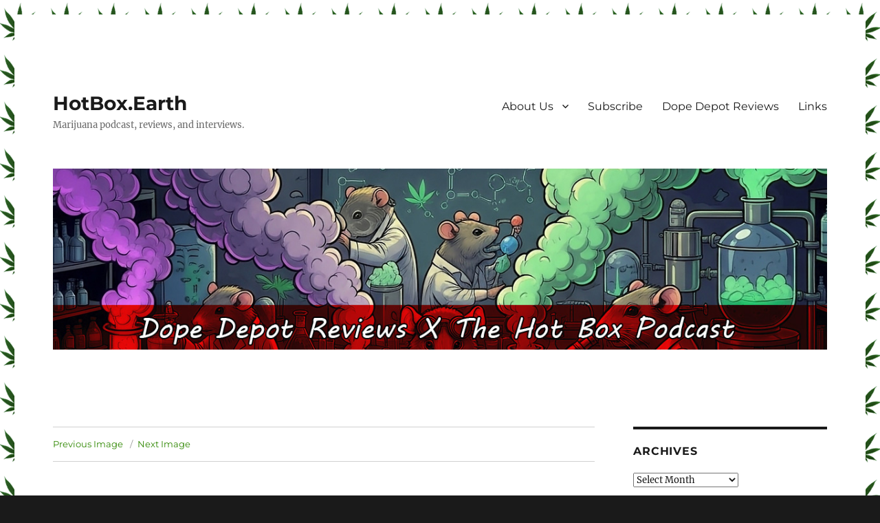

--- FILE ---
content_type: text/html; charset=UTF-8
request_url: https://hotboxpodcast.com/hbp-237-higher-concentrations/dab-this/
body_size: 50700
content:
<!DOCTYPE html>
<html lang="en-US" class="no-js">
<head>
	<meta charset="UTF-8">
	<meta name="viewport" content="width=device-width, initial-scale=1.0">
	<link rel="profile" href="https://gmpg.org/xfn/11">
		<script>
(function(html){html.className = html.className.replace(/\bno-js\b/,'js')})(document.documentElement);
//# sourceURL=twentysixteen_javascript_detection
</script>
<meta name='robots' content='index, follow, max-image-preview:large, max-snippet:-1, max-video-preview:-1' />

	<!-- This site is optimized with the Yoast SEO plugin v26.7 - https://yoast.com/wordpress/plugins/seo/ -->
	<title>dab-this &#8211; HotBox.Earth</title>
	<link rel="canonical" href="https://hotboxpodcast.com/hbp-237-higher-concentrations/dab-this/" />
	<meta property="og:locale" content="en_US" />
	<meta property="og:type" content="article" />
	<meta property="og:title" content="dab-this &#8211; HotBox.Earth" />
	<meta property="og:url" content="https://hotboxpodcast.com/hbp-237-higher-concentrations/dab-this/" />
	<meta property="og:site_name" content="HotBox.Earth" />
	<meta property="article:publisher" content="https://www.facebook.com/hotboxpodcast/" />
	<meta property="og:image" content="https://hotboxpodcast.com/hbp-237-higher-concentrations/dab-this" />
	<meta property="og:image:width" content="800" />
	<meta property="og:image:height" content="1074" />
	<meta property="og:image:type" content="image/jpeg" />
	<meta name="twitter:card" content="summary_large_image" />
	<meta name="twitter:site" content="@hotboxpodcast" />
	<script type="application/ld+json" class="yoast-schema-graph">{"@context":"https://schema.org","@graph":[{"@type":"WebPage","@id":"https://hotboxpodcast.com/hbp-237-higher-concentrations/dab-this/","url":"https://hotboxpodcast.com/hbp-237-higher-concentrations/dab-this/","name":"dab-this &#8211; HotBox.Earth","isPartOf":{"@id":"https://hotboxpodcast.com/#website"},"primaryImageOfPage":{"@id":"https://hotboxpodcast.com/hbp-237-higher-concentrations/dab-this/#primaryimage"},"image":{"@id":"https://hotboxpodcast.com/hbp-237-higher-concentrations/dab-this/#primaryimage"},"thumbnailUrl":"https://hotboxpodcast.com/wp-content/uploads/2021/04/dab-this.jpg","datePublished":"2021-04-24T21:24:22+00:00","breadcrumb":{"@id":"https://hotboxpodcast.com/hbp-237-higher-concentrations/dab-this/#breadcrumb"},"inLanguage":"en-US","potentialAction":[{"@type":"ReadAction","target":["https://hotboxpodcast.com/hbp-237-higher-concentrations/dab-this/"]}]},{"@type":"ImageObject","inLanguage":"en-US","@id":"https://hotboxpodcast.com/hbp-237-higher-concentrations/dab-this/#primaryimage","url":"https://hotboxpodcast.com/wp-content/uploads/2021/04/dab-this.jpg","contentUrl":"https://hotboxpodcast.com/wp-content/uploads/2021/04/dab-this.jpg","width":800,"height":1074},{"@type":"BreadcrumbList","@id":"https://hotboxpodcast.com/hbp-237-higher-concentrations/dab-this/#breadcrumb","itemListElement":[{"@type":"ListItem","position":1,"name":"Home","item":"https://hotboxpodcast.com/"},{"@type":"ListItem","position":2,"name":"HBP 237: Higher Concentrations","item":"https://hotboxpodcast.com/hbp-237-higher-concentrations/"},{"@type":"ListItem","position":3,"name":"dab-this"}]},{"@type":"WebSite","@id":"https://hotboxpodcast.com/#website","url":"https://hotboxpodcast.com/","name":"HotBox.Earth","description":"Marijuana podcast, reviews, and interviews.","potentialAction":[{"@type":"SearchAction","target":{"@type":"EntryPoint","urlTemplate":"https://hotboxpodcast.com/?s={search_term_string}"},"query-input":{"@type":"PropertyValueSpecification","valueRequired":true,"valueName":"search_term_string"}}],"inLanguage":"en-US"}]}</script>
	<!-- / Yoast SEO plugin. -->


<link rel='dns-prefetch' href='//secure.gravatar.com' />
<link rel='dns-prefetch' href='//stats.wp.com' />
<link rel='dns-prefetch' href='//v0.wordpress.com' />
<link rel="alternate" title="oEmbed (JSON)" type="application/json+oembed" href="https://hotboxpodcast.com/wp-json/oembed/1.0/embed?url=https%3A%2F%2Fhotboxpodcast.com%2Fhbp-237-higher-concentrations%2Fdab-this%2F" />
<link rel="alternate" title="oEmbed (XML)" type="text/xml+oembed" href="https://hotboxpodcast.com/wp-json/oembed/1.0/embed?url=https%3A%2F%2Fhotboxpodcast.com%2Fhbp-237-higher-concentrations%2Fdab-this%2F&#038;format=xml" />
<style id='wp-img-auto-sizes-contain-inline-css'>
img:is([sizes=auto i],[sizes^="auto," i]){contain-intrinsic-size:3000px 1500px}
/*# sourceURL=wp-img-auto-sizes-contain-inline-css */
</style>
<link rel='stylesheet' id='twentysixteen-jetpack-css' href='https://hotboxpodcast.com/wp-content/plugins/jetpack/modules/theme-tools/compat/twentysixteen.css?ver=15.4' media='all' />
<style id='wp-emoji-styles-inline-css'>

	img.wp-smiley, img.emoji {
		display: inline !important;
		border: none !important;
		box-shadow: none !important;
		height: 1em !important;
		width: 1em !important;
		margin: 0 0.07em !important;
		vertical-align: -0.1em !important;
		background: none !important;
		padding: 0 !important;
	}
/*# sourceURL=wp-emoji-styles-inline-css */
</style>
<link rel='stylesheet' id='wp-block-library-css' href='https://hotboxpodcast.com/wp-includes/css/dist/block-library/style.min.css?ver=6.9' media='all' />
<style id='global-styles-inline-css'>
:root{--wp--preset--aspect-ratio--square: 1;--wp--preset--aspect-ratio--4-3: 4/3;--wp--preset--aspect-ratio--3-4: 3/4;--wp--preset--aspect-ratio--3-2: 3/2;--wp--preset--aspect-ratio--2-3: 2/3;--wp--preset--aspect-ratio--16-9: 16/9;--wp--preset--aspect-ratio--9-16: 9/16;--wp--preset--color--black: #000000;--wp--preset--color--cyan-bluish-gray: #abb8c3;--wp--preset--color--white: #fff;--wp--preset--color--pale-pink: #f78da7;--wp--preset--color--vivid-red: #cf2e2e;--wp--preset--color--luminous-vivid-orange: #ff6900;--wp--preset--color--luminous-vivid-amber: #fcb900;--wp--preset--color--light-green-cyan: #7bdcb5;--wp--preset--color--vivid-green-cyan: #00d084;--wp--preset--color--pale-cyan-blue: #8ed1fc;--wp--preset--color--vivid-cyan-blue: #0693e3;--wp--preset--color--vivid-purple: #9b51e0;--wp--preset--color--dark-gray: #1a1a1a;--wp--preset--color--medium-gray: #686868;--wp--preset--color--light-gray: #e5e5e5;--wp--preset--color--blue-gray: #4d545c;--wp--preset--color--bright-blue: #007acc;--wp--preset--color--light-blue: #9adffd;--wp--preset--color--dark-brown: #402b30;--wp--preset--color--medium-brown: #774e24;--wp--preset--color--dark-red: #640c1f;--wp--preset--color--bright-red: #ff675f;--wp--preset--color--yellow: #ffef8e;--wp--preset--gradient--vivid-cyan-blue-to-vivid-purple: linear-gradient(135deg,rgb(6,147,227) 0%,rgb(155,81,224) 100%);--wp--preset--gradient--light-green-cyan-to-vivid-green-cyan: linear-gradient(135deg,rgb(122,220,180) 0%,rgb(0,208,130) 100%);--wp--preset--gradient--luminous-vivid-amber-to-luminous-vivid-orange: linear-gradient(135deg,rgb(252,185,0) 0%,rgb(255,105,0) 100%);--wp--preset--gradient--luminous-vivid-orange-to-vivid-red: linear-gradient(135deg,rgb(255,105,0) 0%,rgb(207,46,46) 100%);--wp--preset--gradient--very-light-gray-to-cyan-bluish-gray: linear-gradient(135deg,rgb(238,238,238) 0%,rgb(169,184,195) 100%);--wp--preset--gradient--cool-to-warm-spectrum: linear-gradient(135deg,rgb(74,234,220) 0%,rgb(151,120,209) 20%,rgb(207,42,186) 40%,rgb(238,44,130) 60%,rgb(251,105,98) 80%,rgb(254,248,76) 100%);--wp--preset--gradient--blush-light-purple: linear-gradient(135deg,rgb(255,206,236) 0%,rgb(152,150,240) 100%);--wp--preset--gradient--blush-bordeaux: linear-gradient(135deg,rgb(254,205,165) 0%,rgb(254,45,45) 50%,rgb(107,0,62) 100%);--wp--preset--gradient--luminous-dusk: linear-gradient(135deg,rgb(255,203,112) 0%,rgb(199,81,192) 50%,rgb(65,88,208) 100%);--wp--preset--gradient--pale-ocean: linear-gradient(135deg,rgb(255,245,203) 0%,rgb(182,227,212) 50%,rgb(51,167,181) 100%);--wp--preset--gradient--electric-grass: linear-gradient(135deg,rgb(202,248,128) 0%,rgb(113,206,126) 100%);--wp--preset--gradient--midnight: linear-gradient(135deg,rgb(2,3,129) 0%,rgb(40,116,252) 100%);--wp--preset--font-size--small: 13px;--wp--preset--font-size--medium: 20px;--wp--preset--font-size--large: 36px;--wp--preset--font-size--x-large: 42px;--wp--preset--spacing--20: 0.44rem;--wp--preset--spacing--30: 0.67rem;--wp--preset--spacing--40: 1rem;--wp--preset--spacing--50: 1.5rem;--wp--preset--spacing--60: 2.25rem;--wp--preset--spacing--70: 3.38rem;--wp--preset--spacing--80: 5.06rem;--wp--preset--shadow--natural: 6px 6px 9px rgba(0, 0, 0, 0.2);--wp--preset--shadow--deep: 12px 12px 50px rgba(0, 0, 0, 0.4);--wp--preset--shadow--sharp: 6px 6px 0px rgba(0, 0, 0, 0.2);--wp--preset--shadow--outlined: 6px 6px 0px -3px rgb(255, 255, 255), 6px 6px rgb(0, 0, 0);--wp--preset--shadow--crisp: 6px 6px 0px rgb(0, 0, 0);}:where(.is-layout-flex){gap: 0.5em;}:where(.is-layout-grid){gap: 0.5em;}body .is-layout-flex{display: flex;}.is-layout-flex{flex-wrap: wrap;align-items: center;}.is-layout-flex > :is(*, div){margin: 0;}body .is-layout-grid{display: grid;}.is-layout-grid > :is(*, div){margin: 0;}:where(.wp-block-columns.is-layout-flex){gap: 2em;}:where(.wp-block-columns.is-layout-grid){gap: 2em;}:where(.wp-block-post-template.is-layout-flex){gap: 1.25em;}:where(.wp-block-post-template.is-layout-grid){gap: 1.25em;}.has-black-color{color: var(--wp--preset--color--black) !important;}.has-cyan-bluish-gray-color{color: var(--wp--preset--color--cyan-bluish-gray) !important;}.has-white-color{color: var(--wp--preset--color--white) !important;}.has-pale-pink-color{color: var(--wp--preset--color--pale-pink) !important;}.has-vivid-red-color{color: var(--wp--preset--color--vivid-red) !important;}.has-luminous-vivid-orange-color{color: var(--wp--preset--color--luminous-vivid-orange) !important;}.has-luminous-vivid-amber-color{color: var(--wp--preset--color--luminous-vivid-amber) !important;}.has-light-green-cyan-color{color: var(--wp--preset--color--light-green-cyan) !important;}.has-vivid-green-cyan-color{color: var(--wp--preset--color--vivid-green-cyan) !important;}.has-pale-cyan-blue-color{color: var(--wp--preset--color--pale-cyan-blue) !important;}.has-vivid-cyan-blue-color{color: var(--wp--preset--color--vivid-cyan-blue) !important;}.has-vivid-purple-color{color: var(--wp--preset--color--vivid-purple) !important;}.has-black-background-color{background-color: var(--wp--preset--color--black) !important;}.has-cyan-bluish-gray-background-color{background-color: var(--wp--preset--color--cyan-bluish-gray) !important;}.has-white-background-color{background-color: var(--wp--preset--color--white) !important;}.has-pale-pink-background-color{background-color: var(--wp--preset--color--pale-pink) !important;}.has-vivid-red-background-color{background-color: var(--wp--preset--color--vivid-red) !important;}.has-luminous-vivid-orange-background-color{background-color: var(--wp--preset--color--luminous-vivid-orange) !important;}.has-luminous-vivid-amber-background-color{background-color: var(--wp--preset--color--luminous-vivid-amber) !important;}.has-light-green-cyan-background-color{background-color: var(--wp--preset--color--light-green-cyan) !important;}.has-vivid-green-cyan-background-color{background-color: var(--wp--preset--color--vivid-green-cyan) !important;}.has-pale-cyan-blue-background-color{background-color: var(--wp--preset--color--pale-cyan-blue) !important;}.has-vivid-cyan-blue-background-color{background-color: var(--wp--preset--color--vivid-cyan-blue) !important;}.has-vivid-purple-background-color{background-color: var(--wp--preset--color--vivid-purple) !important;}.has-black-border-color{border-color: var(--wp--preset--color--black) !important;}.has-cyan-bluish-gray-border-color{border-color: var(--wp--preset--color--cyan-bluish-gray) !important;}.has-white-border-color{border-color: var(--wp--preset--color--white) !important;}.has-pale-pink-border-color{border-color: var(--wp--preset--color--pale-pink) !important;}.has-vivid-red-border-color{border-color: var(--wp--preset--color--vivid-red) !important;}.has-luminous-vivid-orange-border-color{border-color: var(--wp--preset--color--luminous-vivid-orange) !important;}.has-luminous-vivid-amber-border-color{border-color: var(--wp--preset--color--luminous-vivid-amber) !important;}.has-light-green-cyan-border-color{border-color: var(--wp--preset--color--light-green-cyan) !important;}.has-vivid-green-cyan-border-color{border-color: var(--wp--preset--color--vivid-green-cyan) !important;}.has-pale-cyan-blue-border-color{border-color: var(--wp--preset--color--pale-cyan-blue) !important;}.has-vivid-cyan-blue-border-color{border-color: var(--wp--preset--color--vivid-cyan-blue) !important;}.has-vivid-purple-border-color{border-color: var(--wp--preset--color--vivid-purple) !important;}.has-vivid-cyan-blue-to-vivid-purple-gradient-background{background: var(--wp--preset--gradient--vivid-cyan-blue-to-vivid-purple) !important;}.has-light-green-cyan-to-vivid-green-cyan-gradient-background{background: var(--wp--preset--gradient--light-green-cyan-to-vivid-green-cyan) !important;}.has-luminous-vivid-amber-to-luminous-vivid-orange-gradient-background{background: var(--wp--preset--gradient--luminous-vivid-amber-to-luminous-vivid-orange) !important;}.has-luminous-vivid-orange-to-vivid-red-gradient-background{background: var(--wp--preset--gradient--luminous-vivid-orange-to-vivid-red) !important;}.has-very-light-gray-to-cyan-bluish-gray-gradient-background{background: var(--wp--preset--gradient--very-light-gray-to-cyan-bluish-gray) !important;}.has-cool-to-warm-spectrum-gradient-background{background: var(--wp--preset--gradient--cool-to-warm-spectrum) !important;}.has-blush-light-purple-gradient-background{background: var(--wp--preset--gradient--blush-light-purple) !important;}.has-blush-bordeaux-gradient-background{background: var(--wp--preset--gradient--blush-bordeaux) !important;}.has-luminous-dusk-gradient-background{background: var(--wp--preset--gradient--luminous-dusk) !important;}.has-pale-ocean-gradient-background{background: var(--wp--preset--gradient--pale-ocean) !important;}.has-electric-grass-gradient-background{background: var(--wp--preset--gradient--electric-grass) !important;}.has-midnight-gradient-background{background: var(--wp--preset--gradient--midnight) !important;}.has-small-font-size{font-size: var(--wp--preset--font-size--small) !important;}.has-medium-font-size{font-size: var(--wp--preset--font-size--medium) !important;}.has-large-font-size{font-size: var(--wp--preset--font-size--large) !important;}.has-x-large-font-size{font-size: var(--wp--preset--font-size--x-large) !important;}
/*# sourceURL=global-styles-inline-css */
</style>

<style id='classic-theme-styles-inline-css'>
/*! This file is auto-generated */
.wp-block-button__link{color:#fff;background-color:#32373c;border-radius:9999px;box-shadow:none;text-decoration:none;padding:calc(.667em + 2px) calc(1.333em + 2px);font-size:1.125em}.wp-block-file__button{background:#32373c;color:#fff;text-decoration:none}
/*# sourceURL=/wp-includes/css/classic-themes.min.css */
</style>
<link rel='stylesheet' id='twentysixteen-fonts-css' href='https://hotboxpodcast.com/wp-content/themes/twentysixteen/fonts/merriweather-plus-montserrat-plus-inconsolata.css?ver=20230328' media='all' />
<link rel='stylesheet' id='genericons-css' href='https://hotboxpodcast.com/wp-content/plugins/jetpack/_inc/genericons/genericons/genericons.css?ver=3.1' media='all' />
<link rel='stylesheet' id='twentysixteen-style-css' href='https://hotboxpodcast.com/wp-content/themes/twentysixteen/style.css?ver=20251202' media='all' />
<style id='twentysixteen-style-inline-css'>

		/* Custom Link Color */
		.menu-toggle:hover,
		.menu-toggle:focus,
		a,
		.main-navigation a:hover,
		.main-navigation a:focus,
		.dropdown-toggle:hover,
		.dropdown-toggle:focus,
		.social-navigation a:hover:before,
		.social-navigation a:focus:before,
		.post-navigation a:hover .post-title,
		.post-navigation a:focus .post-title,
		.tagcloud a:hover,
		.tagcloud a:focus,
		.site-branding .site-title a:hover,
		.site-branding .site-title a:focus,
		.entry-title a:hover,
		.entry-title a:focus,
		.entry-footer a:hover,
		.entry-footer a:focus,
		.comment-metadata a:hover,
		.comment-metadata a:focus,
		.pingback .comment-edit-link:hover,
		.pingback .comment-edit-link:focus,
		.comment-reply-link,
		.comment-reply-link:hover,
		.comment-reply-link:focus,
		.required,
		.site-info a:hover,
		.site-info a:focus {
			color: #2f8700;
		}

		mark,
		ins,
		button:hover,
		button:focus,
		input[type="button"]:hover,
		input[type="button"]:focus,
		input[type="reset"]:hover,
		input[type="reset"]:focus,
		input[type="submit"]:hover,
		input[type="submit"]:focus,
		.pagination .prev:hover,
		.pagination .prev:focus,
		.pagination .next:hover,
		.pagination .next:focus,
		.widget_calendar tbody a,
		.page-links a:hover,
		.page-links a:focus {
			background-color: #2f8700;
		}

		input[type="date"]:focus,
		input[type="time"]:focus,
		input[type="datetime-local"]:focus,
		input[type="week"]:focus,
		input[type="month"]:focus,
		input[type="text"]:focus,
		input[type="email"]:focus,
		input[type="url"]:focus,
		input[type="password"]:focus,
		input[type="search"]:focus,
		input[type="tel"]:focus,
		input[type="number"]:focus,
		textarea:focus,
		.tagcloud a:hover,
		.tagcloud a:focus,
		.menu-toggle:hover,
		.menu-toggle:focus {
			border-color: #2f8700;
		}

		@media screen and (min-width: 56.875em) {
			.main-navigation li:hover > a,
			.main-navigation li.focus > a {
				color: #2f8700;
			}
		}
	
/*# sourceURL=twentysixteen-style-inline-css */
</style>
<link rel='stylesheet' id='twentysixteen-block-style-css' href='https://hotboxpodcast.com/wp-content/themes/twentysixteen/css/blocks.css?ver=20240817' media='all' />
<script src="https://hotboxpodcast.com/wp-includes/js/jquery/jquery.min.js?ver=3.7.1" id="jquery-core-js"></script>
<script src="https://hotboxpodcast.com/wp-includes/js/jquery/jquery-migrate.min.js?ver=3.4.1" id="jquery-migrate-js"></script>
<script src="https://hotboxpodcast.com/wp-content/themes/twentysixteen/js/keyboard-image-navigation.js?ver=20170530" id="twentysixteen-keyboard-image-navigation-js"></script>
<script id="twentysixteen-script-js-extra">
var screenReaderText = {"expand":"expand child menu","collapse":"collapse child menu"};
//# sourceURL=twentysixteen-script-js-extra
</script>
<script src="https://hotboxpodcast.com/wp-content/themes/twentysixteen/js/functions.js?ver=20230629" id="twentysixteen-script-js" defer data-wp-strategy="defer"></script>
<link rel="https://api.w.org/" href="https://hotboxpodcast.com/wp-json/" /><link rel="alternate" title="JSON" type="application/json" href="https://hotboxpodcast.com/wp-json/wp/v2/media/2419" /><link rel="EditURI" type="application/rsd+xml" title="RSD" href="https://hotboxpodcast.com/xmlrpc.php?rsd" />
<meta name="generator" content="WordPress 6.9" />
<link rel='shortlink' href='https://wp.me/a22mFu-D1' />
            <script type="text/javascript"><!--
                                function powerpress_pinw(pinw_url){window.open(pinw_url, 'PowerPressPlayer','toolbar=0,status=0,resizable=1,width=460,height=320');	return false;}
                //-->

                // tabnab protection
                window.addEventListener('load', function () {
                    // make all links have rel="noopener noreferrer"
                    document.querySelectorAll('a[target="_blank"]').forEach(link => {
                        link.setAttribute('rel', 'noopener noreferrer');
                    });
                });
            </script>
            	<style>img#wpstats{display:none}</style>
		<style id="custom-background-css">
body.custom-background { background-image: url("https://hotboxpodcast.com/wp-content/uploads/2016/10/logo.png"); background-position: center top; background-size: auto; background-repeat: repeat; background-attachment: fixed; }
</style>
	<link rel="icon" href="https://hotboxpodcast.com/wp-content/uploads/2016/10/cropped-logo-32x32.png" sizes="32x32" />
<link rel="icon" href="https://hotboxpodcast.com/wp-content/uploads/2016/10/cropped-logo-192x192.png" sizes="192x192" />
<link rel="apple-touch-icon" href="https://hotboxpodcast.com/wp-content/uploads/2016/10/cropped-logo-180x180.png" />
<meta name="msapplication-TileImage" content="https://hotboxpodcast.com/wp-content/uploads/2016/10/cropped-logo-270x270.png" />
<style type="text/css">
.paypal-donations { text-align: center !important }
</style>
</head>

<body data-rsssl=1 class="attachment wp-singular attachment-template-default single single-attachment postid-2419 attachmentid-2419 attachment-jpeg custom-background wp-embed-responsive wp-theme-twentysixteen custom-background-image">
<div id="page" class="site">
	<div class="site-inner">
		<a class="skip-link screen-reader-text" href="#content">
			Skip to content		</a>

		<header id="masthead" class="site-header">
			<div class="site-header-main">
				<div class="site-branding">
											<p class="site-title"><a href="https://hotboxpodcast.com/" rel="home" >HotBox.Earth</a></p>
												<p class="site-description">Marijuana podcast, reviews, and interviews.</p>
									</div><!-- .site-branding -->

									<button id="menu-toggle" class="menu-toggle">Menu</button>

					<div id="site-header-menu" class="site-header-menu">
													<nav id="site-navigation" class="main-navigation" aria-label="Primary Menu">
								<div class="menu-the-chronic-container"><ul id="menu-the-chronic" class="primary-menu"><li id="menu-item-1183" class="menu-item menu-item-type-post_type menu-item-object-page menu-item-has-children menu-item-1183"><a href="https://hotboxpodcast.com/about/">About Us</a>
<ul class="sub-menu">
	<li id="menu-item-1831" class="menu-item menu-item-type-custom menu-item-object-custom menu-item-1831"><a href="https://www.youtube.com/channel/UC7nWL8jNdtt_jX0qTJD4SBg">YouTube</a></li>
</ul>
</li>
<li id="menu-item-1188" class="menu-item menu-item-type-post_type menu-item-object-page menu-item-1188"><a href="https://hotboxpodcast.com/subscribe/">Subscribe</a></li>
<li id="menu-item-1569" class="menu-item menu-item-type-custom menu-item-object-custom menu-item-1569"><a href="https://dopedepotreviews.com/">Dope Depot Reviews</a></li>
<li id="menu-item-1185" class="menu-item menu-item-type-post_type menu-item-object-page menu-item-1185"><a href="https://hotboxpodcast.com/links/">Links</a></li>
</ul></div>							</nav><!-- .main-navigation -->
						
													<nav id="social-navigation" class="social-navigation" aria-label="Social Links Menu">
								<div class="menu-socialmenu-container"><ul id="menu-socialmenu" class="social-links-menu"><li id="menu-item-1195" class="menu-item menu-item-type-custom menu-item-object-custom menu-item-1195"><a href="https://twitter.com/hotboxpodcast"><span class="screen-reader-text">Twitter</span></a></li>
<li id="menu-item-1196" class="menu-item menu-item-type-custom menu-item-object-custom menu-item-1196"><a href="https://www.instagram.com/thejamhole/"><span class="screen-reader-text">Instagram</span></a></li>
<li id="menu-item-1197" class="menu-item menu-item-type-custom menu-item-object-custom menu-item-1197"><a href="https://www.youtube.com/channel/UC7nWL8jNdtt_jX0qTJD4SBg"><span class="screen-reader-text">YouTube</span></a></li>
</ul></div>							</nav><!-- .social-navigation -->
											</div><!-- .site-header-menu -->
							</div><!-- .site-header-main -->

											<div class="header-image">
					<a href="https://hotboxpodcast.com/" rel="home" >
						<img src="https://hotboxpodcast.com/wp-content/uploads/2025/12/Hot-Box-Podcast-Header-2-1200x280-1.jpg" width="1200" height="280" alt="HotBox.Earth" sizes="(max-width: 709px) 85vw, (max-width: 909px) 81vw, (max-width: 1362px) 88vw, 1200px" srcset="https://hotboxpodcast.com/wp-content/uploads/2025/12/Hot-Box-Podcast-Header-2-1200x280-1.jpg 1200w, https://hotboxpodcast.com/wp-content/uploads/2025/12/Hot-Box-Podcast-Header-2-1200x280-1-300x70.jpg 300w, https://hotboxpodcast.com/wp-content/uploads/2025/12/Hot-Box-Podcast-Header-2-1200x280-1-1024x239.jpg 1024w, https://hotboxpodcast.com/wp-content/uploads/2025/12/Hot-Box-Podcast-Header-2-1200x280-1-768x179.jpg 768w" decoding="async" fetchpriority="high" />					</a>
				</div><!-- .header-image -->
					</header><!-- .site-header -->

		<div id="content" class="site-content">

	<div id="primary" class="content-area">
		<main id="main" class="site-main">

			
			<article id="post-2419" class="post-2419 attachment type-attachment status-inherit hentry">

				<nav id="image-navigation" class="navigation image-navigation">
					<div class="nav-links">
						<div class="nav-previous"><a href='https://hotboxpodcast.com/hbp-237-higher-concentrations/boogie-glass/'>Previous Image</a></div>
						<div class="nav-next"><a href='https://hotboxpodcast.com/hbp-237-higher-concentrations/variety-dabs/'>Next Image</a></div>
					</div><!-- .nav-links -->
				</nav><!-- .image-navigation -->

				<header class="entry-header">
					<h1 class="entry-title">dab-this</h1>				</header><!-- .entry-header -->

				<div class="entry-content">

					<div class="entry-attachment">
						<img width="763" height="1024" src="https://hotboxpodcast.com/wp-content/uploads/2021/04/dab-this-763x1024.jpg" class="attachment-large size-large" alt="" decoding="async" srcset="https://hotboxpodcast.com/wp-content/uploads/2021/04/dab-this-763x1024.jpg 763w, https://hotboxpodcast.com/wp-content/uploads/2021/04/dab-this-223x300.jpg 223w, https://hotboxpodcast.com/wp-content/uploads/2021/04/dab-this-768x1031.jpg 768w, https://hotboxpodcast.com/wp-content/uploads/2021/04/dab-this.jpg 800w" sizes="(max-width: 709px) 85vw, (max-width: 909px) 67vw, (max-width: 984px) 61vw, (max-width: 1362px) 45vw, 600px" />
						
						</div><!-- .entry-attachment -->

											</div><!-- .entry-content -->

					<footer class="entry-footer">
					<span class="posted-on"><span class="screen-reader-text">Posted on </span><a href="https://hotboxpodcast.com/hbp-237-higher-concentrations/dab-this/" rel="bookmark"><time class="entry-date published updated" datetime="2021-04-24T14:24:22-07:00">April 24, 2021</time></a></span>						<span class="full-size-link"><span class="screen-reader-text">Full size </span><a href="https://hotboxpodcast.com/wp-content/uploads/2021/04/dab-this.jpg">800 &times; 1074</a></span>											</footer><!-- .entry-footer -->
				</article><!-- #post-2419 -->

				
	<nav class="navigation post-navigation" aria-label="Posts">
		<h2 class="screen-reader-text">Post navigation</h2>
		<div class="nav-links"><div class="nav-previous"><a href="https://hotboxpodcast.com/hbp-237-higher-concentrations/" rel="prev"><span class="meta-nav">Published in</span><span class="post-title">HBP 237: Higher Concentrations</span></a></div></div>
	</nav>
		</main><!-- .site-main -->
	</div><!-- .content-area -->


	<aside id="secondary" class="sidebar widget-area">
		<section id="archives-2" class="widget widget_archive"><h2 class="widget-title">Archives</h2>		<label class="screen-reader-text" for="archives-dropdown-2">Archives</label>
		<select id="archives-dropdown-2" name="archive-dropdown">
			
			<option value="">Select Month</option>
				<option value='https://hotboxpodcast.com/2026/01/'> January 2026 &nbsp;(2)</option>
	<option value='https://hotboxpodcast.com/2025/12/'> December 2025 &nbsp;(2)</option>
	<option value='https://hotboxpodcast.com/2021/07/'> July 2021 &nbsp;(1)</option>
	<option value='https://hotboxpodcast.com/2021/06/'> June 2021 &nbsp;(2)</option>
	<option value='https://hotboxpodcast.com/2021/05/'> May 2021 &nbsp;(1)</option>
	<option value='https://hotboxpodcast.com/2021/04/'> April 2021 &nbsp;(2)</option>
	<option value='https://hotboxpodcast.com/2021/03/'> March 2021 &nbsp;(3)</option>
	<option value='https://hotboxpodcast.com/2021/02/'> February 2021 &nbsp;(2)</option>
	<option value='https://hotboxpodcast.com/2021/01/'> January 2021 &nbsp;(4)</option>
	<option value='https://hotboxpodcast.com/2020/12/'> December 2020 &nbsp;(4)</option>
	<option value='https://hotboxpodcast.com/2020/11/'> November 2020 &nbsp;(4)</option>
	<option value='https://hotboxpodcast.com/2020/10/'> October 2020 &nbsp;(5)</option>
	<option value='https://hotboxpodcast.com/2020/09/'> September 2020 &nbsp;(4)</option>
	<option value='https://hotboxpodcast.com/2020/08/'> August 2020 &nbsp;(1)</option>
	<option value='https://hotboxpodcast.com/2020/07/'> July 2020 &nbsp;(6)</option>
	<option value='https://hotboxpodcast.com/2020/06/'> June 2020 &nbsp;(4)</option>
	<option value='https://hotboxpodcast.com/2020/05/'> May 2020 &nbsp;(6)</option>
	<option value='https://hotboxpodcast.com/2020/04/'> April 2020 &nbsp;(2)</option>
	<option value='https://hotboxpodcast.com/2017/07/'> July 2017 &nbsp;(3)</option>
	<option value='https://hotboxpodcast.com/2017/06/'> June 2017 &nbsp;(4)</option>
	<option value='https://hotboxpodcast.com/2017/05/'> May 2017 &nbsp;(1)</option>
	<option value='https://hotboxpodcast.com/2017/04/'> April 2017 &nbsp;(2)</option>
	<option value='https://hotboxpodcast.com/2017/03/'> March 2017 &nbsp;(3)</option>
	<option value='https://hotboxpodcast.com/2017/02/'> February 2017 &nbsp;(4)</option>
	<option value='https://hotboxpodcast.com/2017/01/'> January 2017 &nbsp;(2)</option>
	<option value='https://hotboxpodcast.com/2016/12/'> December 2016 &nbsp;(2)</option>
	<option value='https://hotboxpodcast.com/2016/11/'> November 2016 &nbsp;(1)</option>
	<option value='https://hotboxpodcast.com/2016/10/'> October 2016 &nbsp;(4)</option>
	<option value='https://hotboxpodcast.com/2016/09/'> September 2016 &nbsp;(1)</option>
	<option value='https://hotboxpodcast.com/2016/08/'> August 2016 &nbsp;(6)</option>
	<option value='https://hotboxpodcast.com/2016/07/'> July 2016 &nbsp;(3)</option>
	<option value='https://hotboxpodcast.com/2016/06/'> June 2016 &nbsp;(1)</option>
	<option value='https://hotboxpodcast.com/2016/05/'> May 2016 &nbsp;(2)</option>
	<option value='https://hotboxpodcast.com/2016/04/'> April 2016 &nbsp;(3)</option>
	<option value='https://hotboxpodcast.com/2016/02/'> February 2016 &nbsp;(3)</option>
	<option value='https://hotboxpodcast.com/2016/01/'> January 2016 &nbsp;(1)</option>
	<option value='https://hotboxpodcast.com/2015/12/'> December 2015 &nbsp;(1)</option>
	<option value='https://hotboxpodcast.com/2015/11/'> November 2015 &nbsp;(2)</option>
	<option value='https://hotboxpodcast.com/2015/10/'> October 2015 &nbsp;(2)</option>
	<option value='https://hotboxpodcast.com/2015/09/'> September 2015 &nbsp;(2)</option>
	<option value='https://hotboxpodcast.com/2015/08/'> August 2015 &nbsp;(3)</option>
	<option value='https://hotboxpodcast.com/2015/07/'> July 2015 &nbsp;(3)</option>
	<option value='https://hotboxpodcast.com/2015/06/'> June 2015 &nbsp;(1)</option>
	<option value='https://hotboxpodcast.com/2015/05/'> May 2015 &nbsp;(4)</option>
	<option value='https://hotboxpodcast.com/2015/03/'> March 2015 &nbsp;(1)</option>
	<option value='https://hotboxpodcast.com/2014/05/'> May 2014 &nbsp;(1)</option>
	<option value='https://hotboxpodcast.com/2014/04/'> April 2014 &nbsp;(3)</option>
	<option value='https://hotboxpodcast.com/2014/03/'> March 2014 &nbsp;(1)</option>
	<option value='https://hotboxpodcast.com/2014/02/'> February 2014 &nbsp;(3)</option>
	<option value='https://hotboxpodcast.com/2013/12/'> December 2013 &nbsp;(1)</option>
	<option value='https://hotboxpodcast.com/2013/11/'> November 2013 &nbsp;(1)</option>
	<option value='https://hotboxpodcast.com/2013/10/'> October 2013 &nbsp;(3)</option>
	<option value='https://hotboxpodcast.com/2013/05/'> May 2013 &nbsp;(1)</option>
	<option value='https://hotboxpodcast.com/2013/04/'> April 2013 &nbsp;(1)</option>
	<option value='https://hotboxpodcast.com/2013/03/'> March 2013 &nbsp;(2)</option>
	<option value='https://hotboxpodcast.com/2013/02/'> February 2013 &nbsp;(1)</option>
	<option value='https://hotboxpodcast.com/2013/01/'> January 2013 &nbsp;(1)</option>
	<option value='https://hotboxpodcast.com/2012/12/'> December 2012 &nbsp;(2)</option>
	<option value='https://hotboxpodcast.com/2012/11/'> November 2012 &nbsp;(1)</option>
	<option value='https://hotboxpodcast.com/2012/10/'> October 2012 &nbsp;(2)</option>
	<option value='https://hotboxpodcast.com/2012/09/'> September 2012 &nbsp;(1)</option>
	<option value='https://hotboxpodcast.com/2012/08/'> August 2012 &nbsp;(3)</option>
	<option value='https://hotboxpodcast.com/2012/07/'> July 2012 &nbsp;(2)</option>
	<option value='https://hotboxpodcast.com/2012/06/'> June 2012 &nbsp;(4)</option>
	<option value='https://hotboxpodcast.com/2012/05/'> May 2012 &nbsp;(3)</option>
	<option value='https://hotboxpodcast.com/2012/04/'> April 2012 &nbsp;(4)</option>
	<option value='https://hotboxpodcast.com/2012/03/'> March 2012 &nbsp;(3)</option>
	<option value='https://hotboxpodcast.com/2012/02/'> February 2012 &nbsp;(4)</option>
	<option value='https://hotboxpodcast.com/2012/01/'> January 2012 &nbsp;(3)</option>
	<option value='https://hotboxpodcast.com/2011/12/'> December 2011 &nbsp;(4)</option>
	<option value='https://hotboxpodcast.com/2011/11/'> November 2011 &nbsp;(5)</option>
	<option value='https://hotboxpodcast.com/2011/10/'> October 2011 &nbsp;(5)</option>
	<option value='https://hotboxpodcast.com/2011/09/'> September 2011 &nbsp;(5)</option>
	<option value='https://hotboxpodcast.com/2011/08/'> August 2011 &nbsp;(3)</option>
	<option value='https://hotboxpodcast.com/2011/07/'> July 2011 &nbsp;(4)</option>
	<option value='https://hotboxpodcast.com/2011/06/'> June 2011 &nbsp;(1)</option>
	<option value='https://hotboxpodcast.com/2011/05/'> May 2011 &nbsp;(1)</option>
	<option value='https://hotboxpodcast.com/2011/04/'> April 2011 &nbsp;(8)</option>
	<option value='https://hotboxpodcast.com/2011/03/'> March 2011 &nbsp;(9)</option>
	<option value='https://hotboxpodcast.com/2011/02/'> February 2011 &nbsp;(6)</option>
	<option value='https://hotboxpodcast.com/2011/01/'> January 2011 &nbsp;(9)</option>
	<option value='https://hotboxpodcast.com/2010/12/'> December 2010 &nbsp;(9)</option>
	<option value='https://hotboxpodcast.com/2010/11/'> November 2010 &nbsp;(15)</option>
	<option value='https://hotboxpodcast.com/2010/10/'> October 2010 &nbsp;(4)</option>
	<option value='https://hotboxpodcast.com/2010/09/'> September 2010 &nbsp;(6)</option>
	<option value='https://hotboxpodcast.com/2010/08/'> August 2010 &nbsp;(8)</option>
	<option value='https://hotboxpodcast.com/2010/07/'> July 2010 &nbsp;(7)</option>
	<option value='https://hotboxpodcast.com/2010/06/'> June 2010 &nbsp;(5)</option>
	<option value='https://hotboxpodcast.com/2010/05/'> May 2010 &nbsp;(3)</option>

		</select>

			<script>
( ( dropdownId ) => {
	const dropdown = document.getElementById( dropdownId );
	function onSelectChange() {
		setTimeout( () => {
			if ( 'escape' === dropdown.dataset.lastkey ) {
				return;
			}
			if ( dropdown.value ) {
				document.location.href = dropdown.value;
			}
		}, 250 );
	}
	function onKeyUp( event ) {
		if ( 'Escape' === event.key ) {
			dropdown.dataset.lastkey = 'escape';
		} else {
			delete dropdown.dataset.lastkey;
		}
	}
	function onClick() {
		delete dropdown.dataset.lastkey;
	}
	dropdown.addEventListener( 'keyup', onKeyUp );
	dropdown.addEventListener( 'click', onClick );
	dropdown.addEventListener( 'change', onSelectChange );
})( "archives-dropdown-2" );

//# sourceURL=WP_Widget_Archives%3A%3Awidget
</script>
</section><section id="media_image-3" class="widget widget_media_image"><h2 class="widget-title">Listen on Spotify</h2><a href="https://open.spotify.com/show/3flPTI9GetXxjM7il6CbJV" target="_blank"><img width="300" height="90" src="https://hotboxpodcast.com/wp-content/uploads/2020/05/spotify-300.png" class="image wp-image-1880  attachment-full size-full" alt="The Hot Box podcast on Spotify" style="max-width: 100%; height: auto;" title="Listen on Spotify" decoding="async" loading="lazy" /></a></section><section id="paypal_donations-2" class="widget widget_paypal_donations"><h2 class="widget-title">Support the Show!</h2><!-- Begin PayPal Donations by https://www.tipsandtricks-hq.com/paypal-donations-widgets-plugin -->

<form action="https://www.paypal.com/cgi-bin/webscr" method="post" target="_blank">
    <div class="paypal-donations">
        <input type="hidden" name="cmd" value="_donations" />
        <input type="hidden" name="bn" value="TipsandTricks_SP" />
        <input type="hidden" name="business" value="hazmatikus@gmail.com" />
        <input type="hidden" name="rm" value="0" />
        <input type="hidden" name="currency_code" value="USD" />
        <input type="image" style="cursor: pointer;" src="https://www.paypalobjects.com/en_US/i/btn/btn_donateCC_LG.gif" name="submit" alt="PayPal - The safer, easier way to pay online." />
        <img alt="" src="https://www.paypalobjects.com/en_US/i/scr/pixel.gif" width="1" height="1" />
    </div>
</form>
<!-- End PayPal Donations -->
</section><section id="tag_cloud-3" class="widget widget_tag_cloud"><h2 class="widget-title">Tags</h2><nav aria-label="Tags"><div class="tagcloud"><ul class='wp-tag-cloud' role='list'>
	<li><a href="https://hotboxpodcast.com/tag/banking/" class="tag-cloud-link tag-link-15 tag-link-position-1" style="font-size: 1em;">banking</a></li>
	<li><a href="https://hotboxpodcast.com/tag/bhold-glass/" class="tag-cloud-link tag-link-356 tag-link-position-2" style="font-size: 1em;">Bhold Glass</a></li>
	<li><a href="https://hotboxpodcast.com/tag/business/" class="tag-cloud-link tag-link-25 tag-link-position-3" style="font-size: 1em;">business</a></li>
	<li><a href="https://hotboxpodcast.com/tag/california/" class="tag-cloud-link tag-link-26 tag-link-position-4" style="font-size: 1em;">California</a></li>
	<li><a href="https://hotboxpodcast.com/tag/cannabis/" class="tag-cloud-link tag-link-29 tag-link-position-5" style="font-size: 1em;">cannabis</a></li>
	<li><a href="https://hotboxpodcast.com/tag/cannabis-science/" class="tag-cloud-link tag-link-31 tag-link-position-6" style="font-size: 1em;">cannabis science</a></li>
	<li><a href="https://hotboxpodcast.com/tag/colorado/" class="tag-cloud-link tag-link-42 tag-link-position-7" style="font-size: 1em;">Colorado</a></li>
	<li><a href="https://hotboxpodcast.com/tag/conference/" class="tag-cloud-link tag-link-45 tag-link-position-8" style="font-size: 1em;">conference</a></li>
	<li><a href="https://hotboxpodcast.com/tag/dabs/" class="tag-cloud-link tag-link-54 tag-link-position-9" style="font-size: 1em;">dabs</a></li>
	<li><a href="https://hotboxpodcast.com/tag/drug-addiction/" class="tag-cloud-link tag-link-66 tag-link-position-10" style="font-size: 1em;">drug addiction</a></li>
	<li><a href="https://hotboxpodcast.com/tag/drug-policy/" class="tag-cloud-link tag-link-68 tag-link-position-11" style="font-size: 1em;">drug policy</a></li>
	<li><a href="https://hotboxpodcast.com/tag/edibles/" class="tag-cloud-link tag-link-72 tag-link-position-12" style="font-size: 1em;">edibles</a></li>
	<li><a href="https://hotboxpodcast.com/tag/education/" class="tag-cloud-link tag-link-74 tag-link-position-13" style="font-size: 1em;">education</a></li>
	<li><a href="https://hotboxpodcast.com/tag/entertainers/" class="tag-cloud-link tag-link-79 tag-link-position-14" style="font-size: 1em;">entertainers</a></li>
	<li><a href="https://hotboxpodcast.com/tag/federal/" class="tag-cloud-link tag-link-83 tag-link-position-15" style="font-size: 1em;">federal</a></li>
	<li><a href="https://hotboxpodcast.com/tag/florida/" class="tag-cloud-link tag-link-86 tag-link-position-16" style="font-size: 1em;">Florida</a></li>
	<li><a href="https://hotboxpodcast.com/tag/glass/" class="tag-cloud-link tag-link-337 tag-link-position-17" style="font-size: 1em;">Glass</a></li>
	<li><a href="https://hotboxpodcast.com/tag/glass-art/" class="tag-cloud-link tag-link-358 tag-link-position-18" style="font-size: 1em;">glass art</a></li>
	<li><a href="https://hotboxpodcast.com/tag/gooey-rabinski/" class="tag-cloud-link tag-link-91 tag-link-position-19" style="font-size: 1em;">Gooey Rabinski</a></li>
	<li><a href="https://hotboxpodcast.com/tag/grandengin/" class="tag-cloud-link tag-link-396 tag-link-position-20" style="font-size: 1em;">grandengin</a></li>
	<li><a href="https://hotboxpodcast.com/tag/hemp/" class="tag-cloud-link tag-link-99 tag-link-position-21" style="font-size: 1em;">hemp</a></li>
	<li><a href="https://hotboxpodcast.com/tag/international/" class="tag-cloud-link tag-link-116 tag-link-position-22" style="font-size: 1em;">international</a></li>
	<li><a href="https://hotboxpodcast.com/tag/interviews/" class="tag-cloud-link tag-link-117 tag-link-position-23" style="font-size: 1em;">interviews</a></li>
	<li><a href="https://hotboxpodcast.com/tag/live-review/" class="tag-cloud-link tag-link-342 tag-link-position-24" style="font-size: 1em;">live review</a></li>
	<li><a href="https://hotboxpodcast.com/tag/marijuana-lies/" class="tag-cloud-link tag-link-138 tag-link-position-25" style="font-size: 1em;">marijuana lies</a></li>
	<li><a href="https://hotboxpodcast.com/tag/marijuana-news/" class="tag-cloud-link tag-link-139 tag-link-position-26" style="font-size: 1em;">marijuana news</a></li>
	<li><a href="https://hotboxpodcast.com/tag/marijuana-politics/" class="tag-cloud-link tag-link-142 tag-link-position-27" style="font-size: 1em;">marijuana politics</a></li>
	<li><a href="https://hotboxpodcast.com/tag/massachusetts/" class="tag-cloud-link tag-link-149 tag-link-position-28" style="font-size: 1em;">Massachusetts</a></li>
	<li><a href="https://hotboxpodcast.com/tag/medical-marijuana/" class="tag-cloud-link tag-link-156 tag-link-position-29" style="font-size: 1em;">medical marijuana</a></li>
	<li><a href="https://hotboxpodcast.com/tag/montana/" class="tag-cloud-link tag-link-170 tag-link-position-30" style="font-size: 1em;">Montana</a></li>
	<li><a href="https://hotboxpodcast.com/tag/mtcia/" class="tag-cloud-link tag-link-180 tag-link-position-31" style="font-size: 1em;">mtcia</a></li>
	<li><a href="https://hotboxpodcast.com/tag/oregon/" class="tag-cloud-link tag-link-198 tag-link-position-32" style="font-size: 1em;">oregon</a></li>
	<li><a href="https://hotboxpodcast.com/tag/politics/" class="tag-cloud-link tag-link-217 tag-link-position-33" style="font-size: 1em;">politics</a></li>
	<li><a href="https://hotboxpodcast.com/tag/prohibition/" class="tag-cloud-link tag-link-224 tag-link-position-34" style="font-size: 1em;">prohibition</a></li>
	<li><a href="https://hotboxpodcast.com/tag/raids/" class="tag-cloud-link tag-link-235 tag-link-position-35" style="font-size: 1em;">raids</a></li>
	<li><a href="https://hotboxpodcast.com/tag/recreational/" class="tag-cloud-link tag-link-237 tag-link-position-36" style="font-size: 1em;">recreational</a></li>
	<li><a href="https://hotboxpodcast.com/tag/research/" class="tag-cloud-link tag-link-242 tag-link-position-37" style="font-size: 1em;">research</a></li>
	<li><a href="https://hotboxpodcast.com/tag/special-series/" class="tag-cloud-link tag-link-272 tag-link-position-38" style="font-size: 1em;">special series</a></li>
	<li><a href="https://hotboxpodcast.com/tag/state/" class="tag-cloud-link tag-link-277 tag-link-position-39" style="font-size: 1em;">state</a></li>
	<li><a href="https://hotboxpodcast.com/tag/state-law/" class="tag-cloud-link tag-link-278 tag-link-position-40" style="font-size: 1em;">state law</a></li>
	<li><a href="https://hotboxpodcast.com/tag/study/" class="tag-cloud-link tag-link-286 tag-link-position-41" style="font-size: 1em;">study</a></li>
	<li><a href="https://hotboxpodcast.com/tag/technology/" class="tag-cloud-link tag-link-294 tag-link-position-42" style="font-size: 1em;">technology</a></li>
	<li><a href="https://hotboxpodcast.com/tag/vapes/" class="tag-cloud-link tag-link-315 tag-link-position-43" style="font-size: 1em;">vapes</a></li>
	<li><a href="https://hotboxpodcast.com/tag/vintr/" class="tag-cloud-link tag-link-424 tag-link-position-44" style="font-size: 1em;">vintr</a></li>
	<li><a href="https://hotboxpodcast.com/tag/washington/" class="tag-cloud-link tag-link-321 tag-link-position-45" style="font-size: 1em;">washington</a></li>
</ul>
</div>
</nav></section>	</aside><!-- .sidebar .widget-area -->

		</div><!-- .site-content -->

		<footer id="colophon" class="site-footer">
							<nav class="main-navigation" aria-label="Footer Primary Menu">
					<div class="menu-the-chronic-container"><ul id="menu-the-chronic-1" class="primary-menu"><li class="menu-item menu-item-type-post_type menu-item-object-page menu-item-has-children menu-item-1183"><a href="https://hotboxpodcast.com/about/">About Us</a>
<ul class="sub-menu">
	<li class="menu-item menu-item-type-custom menu-item-object-custom menu-item-1831"><a href="https://www.youtube.com/channel/UC7nWL8jNdtt_jX0qTJD4SBg">YouTube</a></li>
</ul>
</li>
<li class="menu-item menu-item-type-post_type menu-item-object-page menu-item-1188"><a href="https://hotboxpodcast.com/subscribe/">Subscribe</a></li>
<li class="menu-item menu-item-type-custom menu-item-object-custom menu-item-1569"><a href="https://dopedepotreviews.com/">Dope Depot Reviews</a></li>
<li class="menu-item menu-item-type-post_type menu-item-object-page menu-item-1185"><a href="https://hotboxpodcast.com/links/">Links</a></li>
</ul></div>				</nav><!-- .main-navigation -->
			
							<nav class="social-navigation" aria-label="Footer Social Links Menu">
					<div class="menu-socialmenu-container"><ul id="menu-socialmenu-1" class="social-links-menu"><li class="menu-item menu-item-type-custom menu-item-object-custom menu-item-1195"><a href="https://twitter.com/hotboxpodcast"><span class="screen-reader-text">Twitter</span></a></li>
<li class="menu-item menu-item-type-custom menu-item-object-custom menu-item-1196"><a href="https://www.instagram.com/thejamhole/"><span class="screen-reader-text">Instagram</span></a></li>
<li class="menu-item menu-item-type-custom menu-item-object-custom menu-item-1197"><a href="https://www.youtube.com/channel/UC7nWL8jNdtt_jX0qTJD4SBg"><span class="screen-reader-text">YouTube</span></a></li>
</ul></div>				</nav><!-- .social-navigation -->
			
			<div class="site-info">
								<span class="site-title"><a href="https://hotboxpodcast.com/" rel="home">HotBox.Earth</a></span>
								<a href="https://wordpress.org/" class="imprint">
					Proudly powered by WordPress				</a>
			</div><!-- .site-info -->
		</footer><!-- .site-footer -->
	</div><!-- .site-inner -->
</div><!-- .site -->

<script type="speculationrules">
{"prefetch":[{"source":"document","where":{"and":[{"href_matches":"/*"},{"not":{"href_matches":["/wp-*.php","/wp-admin/*","/wp-content/uploads/*","/wp-content/*","/wp-content/plugins/*","/wp-content/themes/twentysixteen/*","/*\\?(.+)"]}},{"not":{"selector_matches":"a[rel~=\"nofollow\"]"}},{"not":{"selector_matches":".no-prefetch, .no-prefetch a"}}]},"eagerness":"conservative"}]}
</script>
<script id="jetpack-stats-js-before">
_stq = window._stq || [];
_stq.push([ "view", {"v":"ext","blog":"30116468","post":"2419","tz":"-8","srv":"hotboxpodcast.com","j":"1:15.4"} ]);
_stq.push([ "clickTrackerInit", "30116468", "2419" ]);
//# sourceURL=jetpack-stats-js-before
</script>
<script src="https://stats.wp.com/e-202603.js" id="jetpack-stats-js" defer data-wp-strategy="defer"></script>
<script id="wp-emoji-settings" type="application/json">
{"baseUrl":"https://s.w.org/images/core/emoji/17.0.2/72x72/","ext":".png","svgUrl":"https://s.w.org/images/core/emoji/17.0.2/svg/","svgExt":".svg","source":{"concatemoji":"https://hotboxpodcast.com/wp-includes/js/wp-emoji-release.min.js?ver=6.9"}}
</script>
<script type="module">
/*! This file is auto-generated */
const a=JSON.parse(document.getElementById("wp-emoji-settings").textContent),o=(window._wpemojiSettings=a,"wpEmojiSettingsSupports"),s=["flag","emoji"];function i(e){try{var t={supportTests:e,timestamp:(new Date).valueOf()};sessionStorage.setItem(o,JSON.stringify(t))}catch(e){}}function c(e,t,n){e.clearRect(0,0,e.canvas.width,e.canvas.height),e.fillText(t,0,0);t=new Uint32Array(e.getImageData(0,0,e.canvas.width,e.canvas.height).data);e.clearRect(0,0,e.canvas.width,e.canvas.height),e.fillText(n,0,0);const a=new Uint32Array(e.getImageData(0,0,e.canvas.width,e.canvas.height).data);return t.every((e,t)=>e===a[t])}function p(e,t){e.clearRect(0,0,e.canvas.width,e.canvas.height),e.fillText(t,0,0);var n=e.getImageData(16,16,1,1);for(let e=0;e<n.data.length;e++)if(0!==n.data[e])return!1;return!0}function u(e,t,n,a){switch(t){case"flag":return n(e,"\ud83c\udff3\ufe0f\u200d\u26a7\ufe0f","\ud83c\udff3\ufe0f\u200b\u26a7\ufe0f")?!1:!n(e,"\ud83c\udde8\ud83c\uddf6","\ud83c\udde8\u200b\ud83c\uddf6")&&!n(e,"\ud83c\udff4\udb40\udc67\udb40\udc62\udb40\udc65\udb40\udc6e\udb40\udc67\udb40\udc7f","\ud83c\udff4\u200b\udb40\udc67\u200b\udb40\udc62\u200b\udb40\udc65\u200b\udb40\udc6e\u200b\udb40\udc67\u200b\udb40\udc7f");case"emoji":return!a(e,"\ud83e\u1fac8")}return!1}function f(e,t,n,a){let r;const o=(r="undefined"!=typeof WorkerGlobalScope&&self instanceof WorkerGlobalScope?new OffscreenCanvas(300,150):document.createElement("canvas")).getContext("2d",{willReadFrequently:!0}),s=(o.textBaseline="top",o.font="600 32px Arial",{});return e.forEach(e=>{s[e]=t(o,e,n,a)}),s}function r(e){var t=document.createElement("script");t.src=e,t.defer=!0,document.head.appendChild(t)}a.supports={everything:!0,everythingExceptFlag:!0},new Promise(t=>{let n=function(){try{var e=JSON.parse(sessionStorage.getItem(o));if("object"==typeof e&&"number"==typeof e.timestamp&&(new Date).valueOf()<e.timestamp+604800&&"object"==typeof e.supportTests)return e.supportTests}catch(e){}return null}();if(!n){if("undefined"!=typeof Worker&&"undefined"!=typeof OffscreenCanvas&&"undefined"!=typeof URL&&URL.createObjectURL&&"undefined"!=typeof Blob)try{var e="postMessage("+f.toString()+"("+[JSON.stringify(s),u.toString(),c.toString(),p.toString()].join(",")+"));",a=new Blob([e],{type:"text/javascript"});const r=new Worker(URL.createObjectURL(a),{name:"wpTestEmojiSupports"});return void(r.onmessage=e=>{i(n=e.data),r.terminate(),t(n)})}catch(e){}i(n=f(s,u,c,p))}t(n)}).then(e=>{for(const n in e)a.supports[n]=e[n],a.supports.everything=a.supports.everything&&a.supports[n],"flag"!==n&&(a.supports.everythingExceptFlag=a.supports.everythingExceptFlag&&a.supports[n]);var t;a.supports.everythingExceptFlag=a.supports.everythingExceptFlag&&!a.supports.flag,a.supports.everything||((t=a.source||{}).concatemoji?r(t.concatemoji):t.wpemoji&&t.twemoji&&(r(t.twemoji),r(t.wpemoji)))});
//# sourceURL=https://hotboxpodcast.com/wp-includes/js/wp-emoji-loader.min.js
</script>
</body>
</html>
